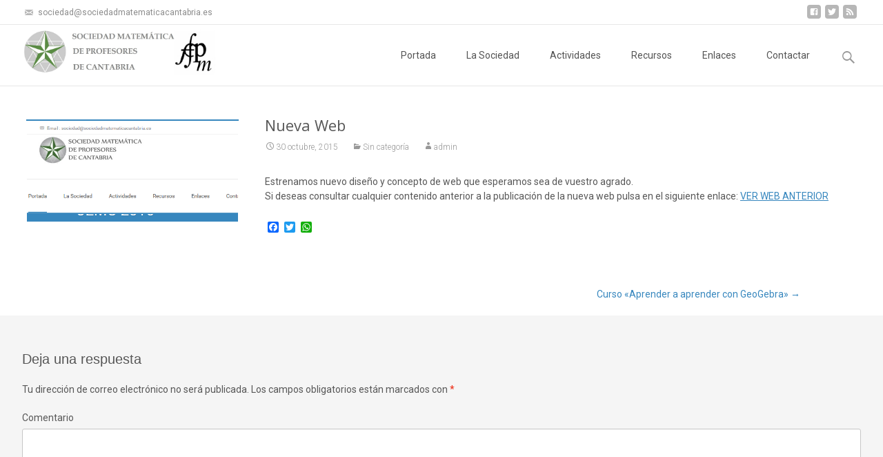

--- FILE ---
content_type: text/html; charset=UTF-8
request_url: http://sociedadmatematicacantabria.es/2015/10/30/nueva-web/
body_size: 38707
content:
<!DOCTYPE html>
<html lang="es">
<head>
	<meta charset="UTF-8">
	<meta name="viewport" content="width=device-width">
	 
	<link rel="profile" href="http://gmpg.org/xfn/11">
	<link rel="pingback" href="http://sociedadmatematicacantabria.es/xmlrpc.php">
	<title>Nueva Web &#8211; Sociedad Matemática de Profesores de Cantabria</title>
<meta name='robots' content='max-image-preview:large' />
<link rel='dns-prefetch' href='//static.addtoany.com' />
<link rel='dns-prefetch' href='//netdna.bootstrapcdn.com' />
<link rel='dns-prefetch' href='//fonts.googleapis.com' />
<link rel='dns-prefetch' href='//s.w.org' />
<link rel="alternate" type="application/rss+xml" title="Sociedad Matemática de Profesores de Cantabria &raquo; Feed" href="http://sociedadmatematicacantabria.es/feed/" />
<link rel="alternate" type="application/rss+xml" title="Sociedad Matemática de Profesores de Cantabria &raquo; Feed de los comentarios" href="http://sociedadmatematicacantabria.es/comments/feed/" />
<link rel="alternate" type="application/rss+xml" title="Sociedad Matemática de Profesores de Cantabria &raquo; Comentario Nueva Web del feed" href="http://sociedadmatematicacantabria.es/2015/10/30/nueva-web/feed/" />
		<script type="text/javascript">
			window._wpemojiSettings = {"baseUrl":"https:\/\/s.w.org\/images\/core\/emoji\/13.0.1\/72x72\/","ext":".png","svgUrl":"https:\/\/s.w.org\/images\/core\/emoji\/13.0.1\/svg\/","svgExt":".svg","source":{"concatemoji":"http:\/\/sociedadmatematicacantabria.es\/wp-includes\/js\/wp-emoji-release.min.js?ver=5.7.14"}};
			!function(e,a,t){var n,r,o,i=a.createElement("canvas"),p=i.getContext&&i.getContext("2d");function s(e,t){var a=String.fromCharCode;p.clearRect(0,0,i.width,i.height),p.fillText(a.apply(this,e),0,0);e=i.toDataURL();return p.clearRect(0,0,i.width,i.height),p.fillText(a.apply(this,t),0,0),e===i.toDataURL()}function c(e){var t=a.createElement("script");t.src=e,t.defer=t.type="text/javascript",a.getElementsByTagName("head")[0].appendChild(t)}for(o=Array("flag","emoji"),t.supports={everything:!0,everythingExceptFlag:!0},r=0;r<o.length;r++)t.supports[o[r]]=function(e){if(!p||!p.fillText)return!1;switch(p.textBaseline="top",p.font="600 32px Arial",e){case"flag":return s([127987,65039,8205,9895,65039],[127987,65039,8203,9895,65039])?!1:!s([55356,56826,55356,56819],[55356,56826,8203,55356,56819])&&!s([55356,57332,56128,56423,56128,56418,56128,56421,56128,56430,56128,56423,56128,56447],[55356,57332,8203,56128,56423,8203,56128,56418,8203,56128,56421,8203,56128,56430,8203,56128,56423,8203,56128,56447]);case"emoji":return!s([55357,56424,8205,55356,57212],[55357,56424,8203,55356,57212])}return!1}(o[r]),t.supports.everything=t.supports.everything&&t.supports[o[r]],"flag"!==o[r]&&(t.supports.everythingExceptFlag=t.supports.everythingExceptFlag&&t.supports[o[r]]);t.supports.everythingExceptFlag=t.supports.everythingExceptFlag&&!t.supports.flag,t.DOMReady=!1,t.readyCallback=function(){t.DOMReady=!0},t.supports.everything||(n=function(){t.readyCallback()},a.addEventListener?(a.addEventListener("DOMContentLoaded",n,!1),e.addEventListener("load",n,!1)):(e.attachEvent("onload",n),a.attachEvent("onreadystatechange",function(){"complete"===a.readyState&&t.readyCallback()})),(n=t.source||{}).concatemoji?c(n.concatemoji):n.wpemoji&&n.twemoji&&(c(n.twemoji),c(n.wpemoji)))}(window,document,window._wpemojiSettings);
		</script>
		<style type="text/css">
img.wp-smiley,
img.emoji {
	display: inline !important;
	border: none !important;
	box-shadow: none !important;
	height: 1em !important;
	width: 1em !important;
	margin: 0 .07em !important;
	vertical-align: -0.1em !important;
	background: none !important;
	padding: 0 !important;
}
</style>
	<link rel='stylesheet' id='wp-block-library-css'  href='http://sociedadmatematicacantabria.es/wp-includes/css/dist/block-library/style.min.css?ver=5.7.14' type='text/css' media='all' />
<link rel='stylesheet' id='wp-block-library-theme-css'  href='http://sociedadmatematicacantabria.es/wp-includes/css/dist/block-library/theme.min.css?ver=5.7.14' type='text/css' media='all' />
<link rel='stylesheet' id='cptch_stylesheet-css'  href='http://sociedadmatematicacantabria.es/wp-content/plugins/captcha/css/front_end_style.css?ver=4.4.5' type='text/css' media='all' />
<link rel='stylesheet' id='dashicons-css'  href='http://sociedadmatematicacantabria.es/wp-includes/css/dashicons.min.css?ver=5.7.14' type='text/css' media='all' />
<link rel='stylesheet' id='cptch_desktop_style-css'  href='http://sociedadmatematicacantabria.es/wp-content/plugins/captcha/css/desktop_style.css?ver=4.4.5' type='text/css' media='all' />
<link rel='stylesheet' id='font-awesome-css'  href='//netdna.bootstrapcdn.com/font-awesome/4.1.0/css/font-awesome.min.css?ver=4.1.0' type='text/css' media='all' />
<link rel='stylesheet' id='owl-carousel-css'  href='http://sociedadmatematicacantabria.es/wp-content/plugins/templatesnext-toolkit/css/owl.carousel.css?ver=2.2.1' type='text/css' media='all' />
<link rel='stylesheet' id='owl-carousel-transitions-css'  href='http://sociedadmatematicacantabria.es/wp-content/plugins/templatesnext-toolkit/css/owl.transitions.css?ver=1.3.2' type='text/css' media='all' />
<link rel='stylesheet' id='colorbox-css'  href='http://sociedadmatematicacantabria.es/wp-content/plugins/templatesnext-toolkit/css/colorbox.css?ver=1.5.14' type='text/css' media='all' />
<link rel='stylesheet' id='animate-css'  href='http://sociedadmatematicacantabria.es/wp-content/plugins/templatesnext-toolkit/css/animate.css?ver=3.5.1' type='text/css' media='all' />
<link rel='stylesheet' id='tx-style-css'  href='http://sociedadmatematicacantabria.es/wp-content/plugins/templatesnext-toolkit/css/tx-style.css?ver=1.01' type='text/css' media='all' />
<link rel='stylesheet' id='itransform-fonts-css'  href='//fonts.googleapis.com/css?family=Open+Sans%3A300%2C400%2C700%2C300italic%2C400italic%2C700italic%7CRoboto%3A300%2C400%2C700&#038;subset=latin%2Clatin-ext' type='text/css' media='all' />
<link rel='stylesheet' id='genericons-css'  href='http://sociedadmatematicacantabria.es/wp-content/themes/i-transform/fonts/genericons.css?ver=2.09' type='text/css' media='all' />
<link rel='stylesheet' id='side-menu-css'  href='http://sociedadmatematicacantabria.es/wp-content/themes/i-transform/css/jquery.sidr.dark.css?ver=2015-01-12' type='text/css' media='all' />
<link rel='stylesheet' id='itrans-slider-css'  href='http://sociedadmatematicacantabria.es/wp-content/themes/i-transform/css/itrans-slider.css?ver=2015-01-12' type='text/css' media='all' />
<link rel='stylesheet' id='itransform-style-css'  href='http://sociedadmatematicacantabria.es/wp-content/themes/i-transform/style.css?ver=2016-09-26' type='text/css' media='all' />
<!--[if lt IE 9]>
<link rel='stylesheet' id='itransform-ie-css'  href='http://sociedadmatematicacantabria.es/wp-content/themes/i-transform/css/ie.css?ver=2016-07-18' type='text/css' media='all' />
<![endif]-->
<link rel='stylesheet' id='itrans-extra-stylesheet-css'  href='http://sociedadmatematicacantabria.es/wp-content/themes/i-transform/css/extra-style.css?ver=2016-03-11' type='text/css' media='all' />
<link rel='stylesheet' id='addtoany-css'  href='http://sociedadmatematicacantabria.es/wp-content/plugins/add-to-any/addtoany.min.css?ver=1.16' type='text/css' media='all' />
<script type='text/javascript' id='addtoany-core-js-before'>
window.a2a_config=window.a2a_config||{};a2a_config.callbacks=[];a2a_config.overlays=[];a2a_config.templates={};a2a_localize = {
	Share: "Compartir",
	Save: "Guardar",
	Subscribe: "Suscribir",
	Email: "Correo electrónico",
	Bookmark: "Marcador",
	ShowAll: "Mostrar todo",
	ShowLess: "Mostrar menos",
	FindServices: "Encontrar servicio(s)",
	FindAnyServiceToAddTo: "Encuentra al instante cualquier servicio para añadir a",
	PoweredBy: "Funciona con",
	ShareViaEmail: "Compartir por correo electrónico",
	SubscribeViaEmail: "Suscribirse a través de correo electrónico",
	BookmarkInYourBrowser: "Añadir a marcadores de tu navegador",
	BookmarkInstructions: "Presiona «Ctrl+D» o «\u2318+D» para añadir esta página a marcadores",
	AddToYourFavorites: "Añadir a tus favoritos",
	SendFromWebOrProgram: "Enviar desde cualquier dirección o programa de correo electrónico ",
	EmailProgram: "Programa de correo electrónico",
	More: "Más&#8230;",
	ThanksForSharing: "¡Gracias por compartir!",
	ThanksForFollowing: "¡Gracias por seguirnos!"
};
</script>
<script type='text/javascript' defer src='https://static.addtoany.com/menu/page.js' id='addtoany-core-js'></script>
<script type='text/javascript' src='http://sociedadmatematicacantabria.es/wp-includes/js/jquery/jquery.min.js?ver=3.5.1' id='jquery-core-js'></script>
<script type='text/javascript' src='http://sociedadmatematicacantabria.es/wp-includes/js/jquery/jquery-migrate.min.js?ver=3.3.2' id='jquery-migrate-js'></script>
<script type='text/javascript' defer src='http://sociedadmatematicacantabria.es/wp-content/plugins/add-to-any/addtoany.min.js?ver=1.1' id='addtoany-jquery-js'></script>
<link rel="https://api.w.org/" href="http://sociedadmatematicacantabria.es/wp-json/" /><link rel="alternate" type="application/json" href="http://sociedadmatematicacantabria.es/wp-json/wp/v2/posts/174" /><link rel="EditURI" type="application/rsd+xml" title="RSD" href="http://sociedadmatematicacantabria.es/xmlrpc.php?rsd" />
<link rel="wlwmanifest" type="application/wlwmanifest+xml" href="http://sociedadmatematicacantabria.es/wp-includes/wlwmanifest.xml" /> 
<meta name="generator" content="WordPress 5.7.14" />
<link rel="canonical" href="http://sociedadmatematicacantabria.es/2015/10/30/nueva-web/" />
<link rel='shortlink' href='http://sociedadmatematicacantabria.es/?p=174' />
<link rel="alternate" type="application/json+oembed" href="http://sociedadmatematicacantabria.es/wp-json/oembed/1.0/embed?url=http%3A%2F%2Fsociedadmatematicacantabria.es%2F2015%2F10%2F30%2Fnueva-web%2F" />
<link rel="alternate" type="text/xml+oembed" href="http://sociedadmatematicacantabria.es/wp-json/oembed/1.0/embed?url=http%3A%2F%2Fsociedadmatematicacantabria.es%2F2015%2F10%2F30%2Fnueva-web%2F&#038;format=xml" />
<style type="text/css" id="custom-style">
a { color: #3787be;}a:visited { color: #3787be;}input:focus, textarea:focus {border: 1px solid #3787be;}button,input[type="submit"],input[type="button"],input[type="reset"] {background: #3787be; }.nav-container .current_page_item > a > span,.nav-container .current_page_ancestor > a > span,.nav-container .current-menu-item > a span,.nav-container .current-menu-ancestor > a > span,.nav-container li a:hover span {	background-color: #3787be; /* variable color */}.nav-container li:hover > a,.nav-container li a:hover {	color: #3787be;}.nav-container .sub-menu,.nav-container .children {	border: 1px solid #e7e7e7;	border-top: 2px solid #3787be; /* variable color */}.ibanner {	background-color: #3787be;}.ibanner,.tx-folio-img .folio-links .folio-linkico, .tx-folio-img .folio-links .folio-zoomico {	background-color: #3787be;}.da-dots span.da-dots-current { background-color: #3787be;}div#ft-post div.entry-thumbnail:hover > div.comments-link { background-color: #3787be;}.entry-header h1.entry-title a:hover { color: #3787be; }.entry-header > div.entry-meta a:hover { color: #3787be; }.featured-area div.entry-summary > p > a.moretag:hover {	background-color: #3787be;}.site-content .post div.meta-img div.entry-thumbnail img {	border-top: 2px solid #3787be;}.site-content div.entry-thumbnail .stickyonimg,.site-content div.entry-thumbnail .dateonimg {	background-color: #3787be;}.site-content div.entry-nothumb .stickyonimg,.site-content div.entry-nothumb .dateonimg {	background-color: #3787be;}.entry-meta a {	color: #3787be;}.entry-content a,.comment-content a {	color: #3787be;}.format-status .entry-content .page-links a,.format-gallery .entry-content .page-links a,.format-chat .entry-content .page-links a,.format-quote .entry-content .page-links a,.page-links a {	background: #3787be;	border: 1px solid #3787be;	color: #ffffff;}.format-gallery .entry-content .page-links a:hover,.format-audio .entry-content .page-links a:hover,.format-status .entry-content .page-links a:hover,.format-video .entry-content .page-links a:hover,.format-chat .entry-content .page-links a:hover,.format-quote .entry-content .page-links a:hover,.page-links a:hover {	color: #3787be;}.iheader {background-color: #3787be;}.iheader.front { background-color: #3787be;}.navigation a { color: #3787be;}.paging-navigation div.navigation > ul > li a:hover,.paging-navigation div.navigation > ul > li.active > a {	color: #3787be;	border-color: #3787be;}.comment-author .fn,.comment-author .url,.comment-reply-link,.comment-reply-login {	color: #3787be;}.comment-body a,.comment-meta,.comment-meta a {	color: #3787be;}.widget a:hover {	color: #3787be;}.widget_calendar a:hover {	background-color: #3787be;	color: #ffffff;	}.widget_calendar td#next a:hover,.widget_calendar td#prev a:hover {	background-color: #3787be;	color: #ffffff;	}.site-footer div.widget-area .widget a:hover {	color: #3787be;}.site-main div.widget-area .widget_calendar a:hover,.site-footer div.widget-area .widget_calendar a:hover {	background-color: #3787be;	color: #ffffff;	}.da-dots > span > span {background-color: #3787be;}.widget a:visited,.entry-header h1.entry-title a:visited {	color: #474747;}.widget a:hover,.entry-header h1.entry-title a:hover {	color: #3787be;}.error404 .page-title:before,.entry-content a, .comment-content a {	color: #3787be;}.format-status {	background-color: #3787be;}.content-area .tx-service .tx-service-icon span {	color: #3787be;	border-color:  #3787be;}.content-area .tx-service:hover .tx-service-icon span {	background-color: #3787be;}.content-area .tx-service .tx-service-icon span i {	color: #3787be;	}.content-area .tx-service:hover .tx-service-icon span i {	color: #FFFFFF;	}.post .post-mainpart .entry-summary a.moretag {color: #FFFFFF; background-color: #3787be;}</style>
<style id="kirki-inline-styles">body{background:rgba(255,255,255, 1);background-color:rgba(255,255,255, 1);background-repeat:repeat;background-position:center center;background-attachment:scroll;-webkit-background-size:cover;-moz-background-size:cover;-ms-background-size:cover;-o-background-size:cover;background-size:cover;}.site .ibanner, .site .da-dots span.da-dots-current{background-repeat:repeat;background-position:center center;background-attachment:scroll;-webkit-background-size:cover;-moz-background-size:cover;-ms-background-size:cover;-o-background-size:cover;background-size:cover;}</style></head>

<body class="post-template-default single single-post postid-174 single-format-standard onecol-blog">
		<div id="page" class="hfeed site">
    	
            	<div id="utilitybar" class="utilitybar">
        	<div class="ubarinnerwrap">
                <div class="socialicons">
                    <ul class="social"><li><a href="https://www.facebook.com/pages/Sociedad-Matemtica-de-Profesores-de-Cantabria/1436138723279107" title="facebook" target="_blank"><i class="genericon socico genericon-facebook"></i></a></li><li><a href="https://twitter.com/SMatematicaPC" title="twitter" target="_blank"><i class="genericon socico genericon-twitter"></i></a></li><li><a href="http://sociedadmatematicacantabria.es/feed/" title="feed" target="_blank"><i class="genericon socico genericon-feed"></i></a></li></ul>                </div>
                                
                                <div class="topphone">
                    <i class="topbarico genericon genericon-mail"></i>
                                            sociedad@sociedadmatematicacantabria.es                                    </div>
                                
            </div> 
        </div>
                
                <div class="headerwrap">
            <header id="masthead" class="site-header" role="banner">
         		<div class="headerinnerwrap">
					                        <a class="home-link" href="http://sociedadmatematicacantabria.es/" title="Sociedad Matemática de Profesores de Cantabria" rel="home">
                            <span><img src="http://sociedadmatematicacantabria.es/wp-content/uploads/Banner-SMPC-FESPM-2.jpg" alt="Sociedad Matemática de Profesores de Cantabria" /></span>
                        </a>
                    	
        
                    <div id="navbar" class="navbar">
                        <nav id="site-navigation" class="navigation main-navigation" role="navigation">
                            <h3 class="menu-toggle">Menú</h3>
                            <a class="screen-reader-text skip-link" href="#content" title="Saltar al contenido">Saltar al contenido</a>
                            <div class="nav-container"><ul id="menu-menu1" class="nav-menu"><li id="menu-item-41" class="menu-item menu-item-type-custom menu-item-object-custom menu-item-home menu-item-41"><a href="http://sociedadmatematicacantabria.es">Portada</a></li>
<li id="menu-item-63" class="menu-item menu-item-type-custom menu-item-object-custom menu-item-has-children menu-item-63"><a href="#">La Sociedad</a>
<ul class="sub-menu">
	<li id="menu-item-102" class="menu-item menu-item-type-post_type menu-item-object-page menu-item-102"><a href="http://sociedadmatematicacantabria.es/finalidad-de-la-smpc/">Finalidad y Objetivos</a></li>
	<li id="menu-item-103" class="menu-item menu-item-type-post_type menu-item-object-page menu-item-103"><a href="http://sociedadmatematicacantabria.es/junta-directiva/">Junta Directiva</a></li>
	<li id="menu-item-104" class="menu-item menu-item-type-post_type menu-item-object-page menu-item-104"><a href="http://sociedadmatematicacantabria.es/hacerse-socio/">Hacerse Socio</a></li>
</ul>
</li>
<li id="menu-item-90" class="menu-item menu-item-type-custom menu-item-object-custom menu-item-has-children menu-item-90"><a href="#">Actividades</a>
<ul class="sub-menu">
	<li id="menu-item-91" class="menu-item menu-item-type-taxonomy menu-item-object-category menu-item-91"><a href="http://sociedadmatematicacantabria.es/category/profesores/">Para Profesores</a></li>
	<li id="menu-item-92" class="menu-item menu-item-type-taxonomy menu-item-object-category menu-item-92"><a href="http://sociedadmatematicacantabria.es/category/alumnos/">Para Alumnos</a></li>
</ul>
</li>
<li id="menu-item-801" class="menu-item menu-item-type-custom menu-item-object-custom menu-item-has-children menu-item-801"><a href="#">Recursos</a>
<ul class="sub-menu">
	<li id="menu-item-839" class="menu-item menu-item-type-post_type menu-item-object-page menu-item-839"><a href="http://sociedadmatematicacantabria.es/boletines/">Boletines</a></li>
	<li id="menu-item-829" class="menu-item menu-item-type-post_type menu-item-object-page menu-item-829"><a href="http://sociedadmatematicacantabria.es/olimpiadascan/">Olimpiadas</a></li>
	<li id="menu-item-890" class="menu-item menu-item-type-post_type menu-item-object-page menu-item-890"><a href="http://sociedadmatematicacantabria.es/conclusiones-de-los-seminarios-federales/">Conclusiones de los Seminarios federales</a></li>
	<li id="menu-item-896" class="menu-item menu-item-type-custom menu-item-object-custom menu-item-896"><a href="https://www.edu-casio.es/recursos-didacticos/?product_cat=libros-de-ejercicios">Actividades para el aula con calculadora científica: Descarga gratuita del libro</a></li>
	<li id="menu-item-123" class="menu-item menu-item-type-post_type menu-item-object-page menu-item-123"><a href="http://sociedadmatematicacantabria.es/recursos/">Otros</a></li>
</ul>
</li>
<li id="menu-item-158" class="menu-item menu-item-type-post_type menu-item-object-page menu-item-158"><a href="http://sociedadmatematicacantabria.es/enlaces/">Enlaces</a></li>
<li id="menu-item-78" class="menu-item menu-item-type-post_type menu-item-object-page menu-item-78"><a href="http://sociedadmatematicacantabria.es/contacto/">Contactar</a></li>
</ul></div>							
                        </nav><!-- #site-navigation -->
                        <div class="topsearch">
                            <form role="search" method="get" class="search-form" action="http://sociedadmatematicacantabria.es/">
				<label>
					<span class="screen-reader-text">Buscar:</span>
					<input type="search" class="search-field" placeholder="Buscar &hellip;" value="" name="s" />
				</label>
				<input type="submit" class="search-submit" value="Buscar" />
			</form>                        </div>
                    </div><!-- #navbar -->
                    <div class="clear"></div>
                </div>
            </header><!-- #masthead -->
        </div>
        
                <!-- #Banner -->
        		<div id="main" class="site-main">

	<div id="primary" class="content-area">
		<div id="content" class="site-content" role="main">

						
				
    <article id="post-174" class="post-174 post type-post status-publish format-standard has-post-thumbnail hentry category-sin-categoria">
    
    	<div class="meta-img">
		            <div class="entry-thumbnail">
            	                <img width="564" height="270" src="http://sociedadmatematicacantabria.es/wp-content/uploads/nuevaWeb-564x270.png" class="attachment-post-thumbnail size-post-thumbnail wp-post-image" alt="" loading="lazy" />            </div>
                </div>
        
        <div class="post-mainpart">    
            <header class="entry-header">
                                <h1 class="entry-title">Nueva Web</h1>
                        
                <div class="entry-meta">
                    <span class="date"><a href="http://sociedadmatematicacantabria.es/2015/10/30/nueva-web/" title="Enlace permanente a Nueva Web" rel="bookmark"><time class="entry-date" datetime="2015-10-30T17:55:29+00:00">30 octubre, 2015</time></a></span><span class="categories-links"><a href="http://sociedadmatematicacantabria.es/category/sin-categoria/" rel="category tag">Sin categoría</a></span><span class="author vcard"><a class="url fn n" href="http://sociedadmatematicacantabria.es/author/admin/" title="Ver todas las entradas de admin" rel="author">admin</a></span>                                    </div><!-- .entry-meta -->
            </header><!-- .entry-header -->
        
                        <div class="entry-content">
                <p>Estrenamos nuevo diseño y concepto de web que esperamos sea de vuestro agrado.<br />
Si deseas consultar cualquier contenido anterior a la publicación de la nueva web pulsa en el siguiente enlace: <a href="http://sociedadmatematicacantabria.es/index_ant.htm" target="_blank">VER WEB ANTERIOR</a></p>
<div class="addtoany_share_save_container addtoany_content addtoany_content_bottom"><div class="a2a_kit a2a_kit_size_16 addtoany_list" data-a2a-url="http://sociedadmatematicacantabria.es/2015/10/30/nueva-web/" data-a2a-title="Nueva Web"><a class="a2a_button_facebook" href="https://www.addtoany.com/add_to/facebook?linkurl=http%3A%2F%2Fsociedadmatematicacantabria.es%2F2015%2F10%2F30%2Fnueva-web%2F&amp;linkname=Nueva%20Web" title="Facebook" rel="nofollow noopener" target="_blank"></a><a class="a2a_button_twitter" href="https://www.addtoany.com/add_to/twitter?linkurl=http%3A%2F%2Fsociedadmatematicacantabria.es%2F2015%2F10%2F30%2Fnueva-web%2F&amp;linkname=Nueva%20Web" title="Twitter" rel="nofollow noopener" target="_blank"></a><a class="a2a_button_whatsapp" href="https://www.addtoany.com/add_to/whatsapp?linkurl=http%3A%2F%2Fsociedadmatematicacantabria.es%2F2015%2F10%2F30%2Fnueva-web%2F&amp;linkname=Nueva%20Web" title="WhatsApp" rel="nofollow noopener" target="_blank"></a></div></div>                            </div><!-- .entry-content -->
                    
            <footer class="entry-meta">
                        
                            </footer><!-- .entry-meta -->
        </div>
    </article><!-- #post -->    

        

					<nav class="navigation post-navigation" role="navigation">
		<h1 class="screen-reader-text">Navegación de entradas</h1>
		<div class="nav-links">

						<a href="http://sociedadmatematicacantabria.es/2015/10/30/curso-aprender-a-aprender-con-geogebra/" rel="next">Curso «Aprender a aprender con GeoGebra» <span class="meta-nav">&rarr;</span></a>
		</div><!-- .nav-links -->
	</nav><!-- .navigation -->
					
<div id="comments" class="comments-area">

	
		<div id="respond" class="comment-respond">
		<h3 id="reply-title" class="comment-reply-title">Deja una respuesta <small><a rel="nofollow" id="cancel-comment-reply-link" href="/2015/10/30/nueva-web/#respond" style="display:none;">Cancelar la respuesta</a></small></h3><form action="http://sociedadmatematicacantabria.es/wp-comments-post.php" method="post" id="commentform" class="comment-form" novalidate><p class="comment-notes"><span id="email-notes">Tu dirección de correo electrónico no será publicada.</span> Los campos obligatorios están marcados con <span class="required">*</span></p><p class="comment-form-comment"><label for="comment">Comentario</label> <textarea id="comment" name="comment" cols="45" rows="8" maxlength="65525" required="required"></textarea></p><p class="comment-form-author"><label for="author">Nombre <span class="required">*</span></label> <input id="author" name="author" type="text" value="" size="30" maxlength="245" required='required' /></p>
<p class="comment-form-email"><label for="email">Correo electrónico <span class="required">*</span></label> <input id="email" name="email" type="email" value="" size="30" maxlength="100" aria-describedby="email-notes" required='required' /></p>
<p class="comment-form-url"><label for="url">Web</label> <input id="url" name="url" type="url" value="" size="30" maxlength="200" /></p>
<p class="comment-form-cookies-consent"><input id="wp-comment-cookies-consent" name="wp-comment-cookies-consent" type="checkbox" value="yes" /> <label for="wp-comment-cookies-consent">Guarda mi nombre, correo electrónico y web en este navegador para la próxima vez que comente.</label></p>
<p class="cptch_block"><span class="cptch_title">Capcha anti spam. Resuelva la operación.<span class="required"> *</span></span><script class="cptch_to_remove">
				(function( timeout ) {
					setTimeout(
						function() {
							var notice = document.getElementById("cptch_time_limit_notice_97");
							if ( notice )
								notice.style.display = "block";
						},
						timeout
					);
				})(120000);
			</script>
			<span id="cptch_time_limit_notice_97" class="cptch_time_limit_notice cptch_to_remove">Límite de tiempo se agote. Por favor, recargar el CAPTCHA por favor.</span><span class="cptch_wrap cptch_math_actions">
				<label class="cptch_label" for="cptch_input_97"><span class="cptch_span"><input id="cptch_input_97" class="cptch_input cptch_wp_comments" type="text" autocomplete="off" name="cptch_number" value="" maxlength="2" size="2" aria-required="true" required="required" style="margin-bottom:0;display:inline;font-size: 12px;width: 40px;" /></span>
					<span class="cptch_span">&nbsp;&times;&nbsp;</span>
					<span class="cptch_span">dos</span>
					<span class="cptch_span">&nbsp;=&nbsp;</span>
					<span class="cptch_span">2</span>
					<input type="hidden" name="cptch_result" value="8lw=" /><input type="hidden" name="cptch_time" value="1769425313" />
					<input type="hidden" name="cptch_form" value="wp_comments" />
				</label><span class="cptch_reload_button_wrap hide-if-no-js">
					<noscript>
						<style type="text/css">
							.hide-if-no-js {
								display: none !important;
							}
						</style>
					</noscript>
					<span class="cptch_reload_button dashicons dashicons-update"></span>
				</span></span></p><p class="form-submit"><input name="submit" type="submit" id="submit" class="submit" value="Publicar el comentario" /> <input type='hidden' name='comment_post_ID' value='174' id='comment_post_ID' />
<input type='hidden' name='comment_parent' id='comment_parent' value='0' />
</p><p style="display: none;"><input type="hidden" id="akismet_comment_nonce" name="akismet_comment_nonce" value="4ff1e1e399" /></p><p style="display: none !important;"><label>&#916;<textarea name="ak_hp_textarea" cols="45" rows="8" maxlength="100"></textarea></label><input type="hidden" id="ak_js_1" name="ak_js" value="29"/><script>document.getElementById( "ak_js_1" ).setAttribute( "value", ( new Date() ).getTime() );</script></p></form>	</div><!-- #respond -->
	
</div><!-- #comments -->
			
		</div><!-- #content -->
			</div><!-- #primary -->



		</div><!-- #main -->
		<footer id="colophon" class="site-footer" role="contentinfo">
        				<div id="secondary" class="sidebar-container" role="complementary">
		<div class="widget-area">
			<aside id="search-2" class="widget widget_search"><form role="search" method="get" class="search-form" action="http://sociedadmatematicacantabria.es/">
				<label>
					<span class="screen-reader-text">Buscar:</span>
					<input type="search" class="search-field" placeholder="Buscar &hellip;" value="" name="s" />
				</label>
				<input type="submit" class="search-submit" value="Buscar" />
			</form></aside><aside id="archives-2" class="widget widget_archive"><h3 class="widget-title">Archivos</h3>		<label class="screen-reader-text" for="archives-dropdown-2">Archivos</label>
		<select id="archives-dropdown-2" name="archive-dropdown">
			
			<option value="">Elegir el mes</option>
				<option value='http://sociedadmatematicacantabria.es/2025/12/'> diciembre 2025 </option>
	<option value='http://sociedadmatematicacantabria.es/2025/11/'> noviembre 2025 </option>
	<option value='http://sociedadmatematicacantabria.es/2025/05/'> mayo 2025 </option>
	<option value='http://sociedadmatematicacantabria.es/2025/04/'> abril 2025 </option>
	<option value='http://sociedadmatematicacantabria.es/2025/03/'> marzo 2025 </option>
	<option value='http://sociedadmatematicacantabria.es/2025/02/'> febrero 2025 </option>
	<option value='http://sociedadmatematicacantabria.es/2025/01/'> enero 2025 </option>
	<option value='http://sociedadmatematicacantabria.es/2024/11/'> noviembre 2024 </option>
	<option value='http://sociedadmatematicacantabria.es/2024/05/'> mayo 2024 </option>
	<option value='http://sociedadmatematicacantabria.es/2024/03/'> marzo 2024 </option>
	<option value='http://sociedadmatematicacantabria.es/2024/02/'> febrero 2024 </option>
	<option value='http://sociedadmatematicacantabria.es/2023/11/'> noviembre 2023 </option>
	<option value='http://sociedadmatematicacantabria.es/2023/05/'> mayo 2023 </option>
	<option value='http://sociedadmatematicacantabria.es/2023/04/'> abril 2023 </option>
	<option value='http://sociedadmatematicacantabria.es/2023/03/'> marzo 2023 </option>
	<option value='http://sociedadmatematicacantabria.es/2023/02/'> febrero 2023 </option>
	<option value='http://sociedadmatematicacantabria.es/2023/01/'> enero 2023 </option>
	<option value='http://sociedadmatematicacantabria.es/2022/11/'> noviembre 2022 </option>
	<option value='http://sociedadmatematicacantabria.es/2022/10/'> octubre 2022 </option>
	<option value='http://sociedadmatematicacantabria.es/2022/05/'> mayo 2022 </option>
	<option value='http://sociedadmatematicacantabria.es/2022/04/'> abril 2022 </option>
	<option value='http://sociedadmatematicacantabria.es/2022/03/'> marzo 2022 </option>
	<option value='http://sociedadmatematicacantabria.es/2022/02/'> febrero 2022 </option>
	<option value='http://sociedadmatematicacantabria.es/2021/12/'> diciembre 2021 </option>
	<option value='http://sociedadmatematicacantabria.es/2021/10/'> octubre 2021 </option>
	<option value='http://sociedadmatematicacantabria.es/2021/05/'> mayo 2021 </option>
	<option value='http://sociedadmatematicacantabria.es/2021/03/'> marzo 2021 </option>
	<option value='http://sociedadmatematicacantabria.es/2020/11/'> noviembre 2020 </option>
	<option value='http://sociedadmatematicacantabria.es/2020/03/'> marzo 2020 </option>
	<option value='http://sociedadmatematicacantabria.es/2020/02/'> febrero 2020 </option>
	<option value='http://sociedadmatematicacantabria.es/2020/01/'> enero 2020 </option>
	<option value='http://sociedadmatematicacantabria.es/2019/11/'> noviembre 2019 </option>
	<option value='http://sociedadmatematicacantabria.es/2019/10/'> octubre 2019 </option>
	<option value='http://sociedadmatematicacantabria.es/2019/09/'> septiembre 2019 </option>
	<option value='http://sociedadmatematicacantabria.es/2019/06/'> junio 2019 </option>
	<option value='http://sociedadmatematicacantabria.es/2019/05/'> mayo 2019 </option>
	<option value='http://sociedadmatematicacantabria.es/2019/03/'> marzo 2019 </option>
	<option value='http://sociedadmatematicacantabria.es/2018/11/'> noviembre 2018 </option>
	<option value='http://sociedadmatematicacantabria.es/2018/10/'> octubre 2018 </option>
	<option value='http://sociedadmatematicacantabria.es/2018/07/'> julio 2018 </option>
	<option value='http://sociedadmatematicacantabria.es/2018/05/'> mayo 2018 </option>
	<option value='http://sociedadmatematicacantabria.es/2018/04/'> abril 2018 </option>
	<option value='http://sociedadmatematicacantabria.es/2018/03/'> marzo 2018 </option>
	<option value='http://sociedadmatematicacantabria.es/2018/02/'> febrero 2018 </option>
	<option value='http://sociedadmatematicacantabria.es/2018/01/'> enero 2018 </option>
	<option value='http://sociedadmatematicacantabria.es/2017/12/'> diciembre 2017 </option>
	<option value='http://sociedadmatematicacantabria.es/2017/11/'> noviembre 2017 </option>
	<option value='http://sociedadmatematicacantabria.es/2017/10/'> octubre 2017 </option>
	<option value='http://sociedadmatematicacantabria.es/2017/09/'> septiembre 2017 </option>
	<option value='http://sociedadmatematicacantabria.es/2017/05/'> mayo 2017 </option>
	<option value='http://sociedadmatematicacantabria.es/2017/03/'> marzo 2017 </option>
	<option value='http://sociedadmatematicacantabria.es/2017/01/'> enero 2017 </option>
	<option value='http://sociedadmatematicacantabria.es/2016/07/'> julio 2016 </option>
	<option value='http://sociedadmatematicacantabria.es/2016/06/'> junio 2016 </option>
	<option value='http://sociedadmatematicacantabria.es/2016/05/'> mayo 2016 </option>
	<option value='http://sociedadmatematicacantabria.es/2016/04/'> abril 2016 </option>
	<option value='http://sociedadmatematicacantabria.es/2016/02/'> febrero 2016 </option>
	<option value='http://sociedadmatematicacantabria.es/2016/01/'> enero 2016 </option>
	<option value='http://sociedadmatematicacantabria.es/2015/12/'> diciembre 2015 </option>
	<option value='http://sociedadmatematicacantabria.es/2015/11/'> noviembre 2015 </option>
	<option value='http://sociedadmatematicacantabria.es/2015/10/'> octubre 2015 </option>

		</select>

<script type="text/javascript">
/* <![CDATA[ */
(function() {
	var dropdown = document.getElementById( "archives-dropdown-2" );
	function onSelectChange() {
		if ( dropdown.options[ dropdown.selectedIndex ].value !== '' ) {
			document.location.href = this.options[ this.selectedIndex ].value;
		}
	}
	dropdown.onchange = onSelectChange;
})();
/* ]]> */
</script>
			</aside>		</div><!-- .widget-area -->
	</div><!-- #secondary -->
					<div class="site-info">
                <div class="copyright">
                	Copyright &copy;  Sociedad Matemática de Profesores de Cantabria                </div>            
            	<div class="credit-info">
					<a href="https://es.wordpress.org/" title="Plataforma semántica de publicación personal">
						Funciona con WordPress                    </a>
                    , diseñado y desarrollado por 
                    <a href="http://www.templatesnext.org/">
                   		templatesnext                    </a>
                </div>

			</div><!-- .site-info -->
		</footer><!-- #colophon -->
	</div><!-- #page -->

	<script type='text/javascript' src='http://sociedadmatematicacantabria.es/wp-includes/js/imagesloaded.min.js?ver=4.1.4' id='imagesloaded-js'></script>
<script type='text/javascript' src='http://sociedadmatematicacantabria.es/wp-includes/js/masonry.min.js?ver=4.2.2' id='masonry-js'></script>
<script type='text/javascript' src='http://sociedadmatematicacantabria.es/wp-includes/js/jquery/jquery.masonry.min.js?ver=3.1.2b' id='jquery-masonry-js'></script>
<script type='text/javascript' src='http://sociedadmatematicacantabria.es/wp-content/plugins/templatesnext-toolkit/js/owl.carousel.min.js?ver=1.3.2' id='owl-carousel-js'></script>
<script type='text/javascript' src='http://sociedadmatematicacantabria.es/wp-content/plugins/templatesnext-toolkit/js/jquery.colorbox-min.js?ver=1.5.14' id='colorbox-js'></script>
<script type='text/javascript' src='http://sociedadmatematicacantabria.es/wp-content/plugins/templatesnext-toolkit/js/jquery.inview.min.js?ver=1.0.0' id='inview-js'></script>
<script type='text/javascript' src='http://sociedadmatematicacantabria.es/wp-content/plugins/templatesnext-toolkit/js/tx-script.js?ver=2013-07-18' id='tx-script-js'></script>
<script type='text/javascript' src='http://sociedadmatematicacantabria.es/wp-includes/js/comment-reply.min.js?ver=5.7.14' id='comment-reply-js'></script>
<script type='text/javascript' src='http://sociedadmatematicacantabria.es/wp-content/themes/i-transform/js/modernizr.custom.js?ver=2014-01-13' id='modernizer-custom-js'></script>
<script type='text/javascript' src='http://sociedadmatematicacantabria.es/wp-content/themes/i-transform/js/waypoints.min.js?ver=2014-01-13' id='itransform-waypoint-js'></script>
<script type='text/javascript' src='http://sociedadmatematicacantabria.es/wp-content/themes/i-transform/js/jquery.sidr.min.js?ver=2014-01-13' id='itransform-sidr-js'></script>
<script type='text/javascript' src='http://sociedadmatematicacantabria.es/wp-content/themes/i-transform/js/functions.js?ver=2016-10-18' id='itransform-script-js'></script>
<script type='text/javascript' src='http://sociedadmatematicacantabria.es/wp-includes/js/wp-embed.min.js?ver=5.7.14' id='wp-embed-js'></script>
<script defer type='text/javascript' src='http://sociedadmatematicacantabria.es/wp-content/plugins/akismet/_inc/akismet-frontend.js?ver=1683362383' id='akismet-frontend-js'></script>
<script type='text/javascript' id='cptch_front_end_script-js-extra'>
/* <![CDATA[ */
var cptch_vars = {"nonce":"6b4be51b87","ajaxurl":"http:\/\/sociedadmatematicacantabria.es\/wp-admin\/admin-ajax.php","enlarge":"0"};
/* ]]> */
</script>
<script type='text/javascript' src='http://sociedadmatematicacantabria.es/wp-content/plugins/captcha/js/front_end_script.js?ver=5.7.14' id='cptch_front_end_script-js'></script>
</body>
</html>